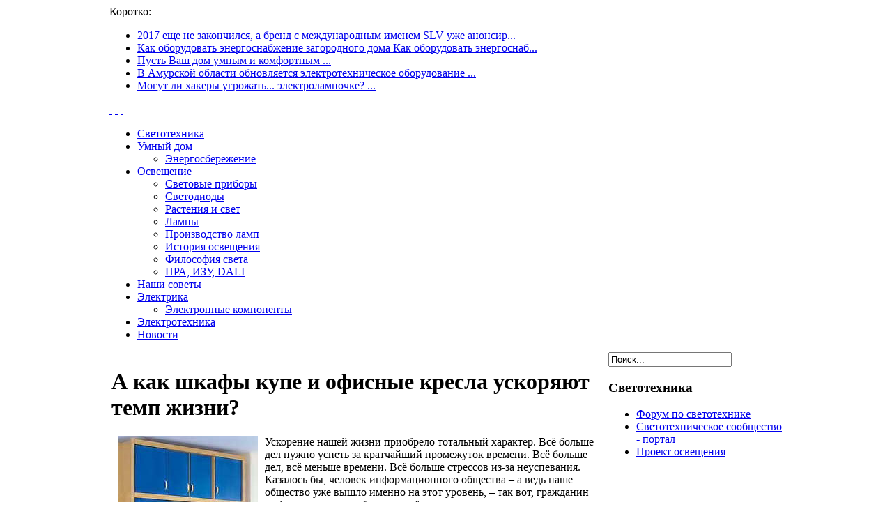

--- FILE ---
content_type: text/html; charset=WINDOWS-1251
request_url: http://pmsvet.ru/a-kak-shkafyi-kupe-i-ofisnyie-kresla-uskoryayut-temp-zhizni-2.html
body_size: 5511
content:

<!DOCTYPE html PUBLIC "-//W3C//DTD XHTML 1.0 Transitional//EN" "http://www.w3.org/TR/xhtml1/DTD/xhtml1-transitional.dtd">
<html xmlns="http://www.w3.org/1999/xhtml">
	<head>
	<title>А как шкафы купе и офисные кресла ускоряют темп жизни?</title>
<meta name="title" content="А как шкафы купе и офисные кресла ускоряют темп жизни?" />
<meta name="description" content="А как шкафы купе и офисные кресла ускоряют темп жизни?" />
<meta name="keywords" content="А, как, шкафы, купе, и, офисные, кресла, ускоряют, темп, жизни?" />
<meta name="robots" content="index, follow" />
<base href="http://pmsvet.ru/" />
	<link rel="shortcut icon" href="http://pmsvet.ru/images/favicon.ico" />
	


	<meta http-equiv="Content-Type" content="text/html; charset=windows-1251" />
		<link href="http://pmsvet.ru/templates/rt_mediamogul/css/rokmoomenu.css" rel="stylesheet" type="text/css" />
		<link href="http://pmsvet.ru/templates/rt_mediamogul/css/template.css" rel="stylesheet" type="text/css" />
	<link href="http://pmsvet.ru/templates/rt_mediamogul/css/style5.css" rel="stylesheet" type="text/css" />
		<style type="text/css">
		div.wrapper { margin: 0 auto; width: 966px;padding:0;}
		td.sidecol { width: 250px;}
	</style>	
			<script type="text/javascript" src="http://pmsvet.ru/templates/rt_mediamogul/js/mootools-release-1.11.js"></script>
			<script type="text/javascript" src="http://pmsvet.ru/templates/rt_mediamogul/js/rokmoomenu.js"></script>
	<script type="text/javascript" src="http://pmsvet.ru/templates/rt_mediamogul/js/mootools.bgiframe.js"></script>
	<script type="text/javascript">
	window.addEvent('domready', function() {
		new Rokmoomenu($E('ul.menu'), {
			bgiframe: false,
			delay: 500,
			animate: {
				props: ['opacity'],
				opts: {
					duration:600,
					fps: 100,
					transition: Fx.Transitions.Quad.easeOut
				}
			}
		});
	});
	</script>
		
		
	
</head>
	<body class="f-larger style5">



    <!--LiveInternet counter--><script type="text/javascript"><!--
new Image().src = "//counter.yadro.ru/hit?r"+
escape(document.referrer)+((typeof(screen)=="undefined")?"":
";s"+screen.width+"*"+screen.height+"*"+(screen.colorDepth?
screen.colorDepth:screen.pixelDepth))+";u"+escape(document.URL)+
";"+Math.random();//--></script><!--/LiveInternet-->

    
		<!-- start header bar -->
					<div id="header-bar">
				<div class="wrapper">
					<div id="newsflash-module">
						<script src="modules/roknewsflash/roknewsflash-packed.js" type="text/javascript"></script>
<script type="text/javascript">
	window.addEvent('domready', function() {
		var x = new RokNewsFlash('newsflash', {
			controls: true,
			delay: 2500,
			duration: 600		});
	});
</script>
<div id="newsflash">
<span class="flashing">Коротко:</span>
<ul>
	<li>
		<a href="http://pmsvet.ru/obzor-kataloga-big-white-2017-ot-slv.html">
		

2017  еще не закончился, а бренд с международным именем SLV уже анонсир... 		</a>
	</li>
		<li>
		<a href="http://pmsvet.ru/kak-oborudovat-energosnabzhenie-zagorodnogo-doma.html">
		Как оборудовать энергоснабжение загородного дома Как оборудовать энергоснаб... 		</a>
	</li>
		<li>
		<a href="http://pmsvet.ru/pust-vash-dom-umnyim-i-komfortnyim.html">
		Пусть Ваш дом умным и комфортным ... 		</a>
	</li>
		<li>
		<a href="http://pmsvet.ru/v-amurskoy-oblasti-obnovlyaetsya-elektrotehnicheskoe-oborudovanie.html">
		В Амурской области обновляется электротехническое оборудование ... 		</a>
	</li>
		<li>
		<a href="http://pmsvet.ru/mogut-li-hakeryi-ugrozhat-.-elektrolampochke.html">
		Могут ли хакеры угрожать... электролампочке? ... 		</a>
	</li>
	</ul>
</div>					</div>
					<div id="mod-login">
											</div>
				</div>
			</div>
			<div class="clr"></div>
			
		<!-- end header bar -->
		<!-- start logo area -->
		<div class="wrapper">
			<div id="header">
				<a href="http://pmsvet.ru" class="nounder"><img src="http://pmsvet.ru/images/blank.png" border="0" alt="" id="logo" /></a>
				<div id="banner">
					<!--здесь была реклама -->
				</div>
			</div>
		</div>
		<!-- end logo area -->
		<!-- start overall frame -->
		<div class="wrapper">
			<div id="mainpage">
				<div class="right">
					<div id="mainpage2">
						<div id="mainpage3">
							<!-- start menu bar -->
														<div id="accessibility">
								<div id="buttons">
								<a href="/index.php?option=com_content&amp;id=8104&amp;task=view&amp;fontstyle=f-larger" title="Increase size" class="large"><span class="button">&nbsp;</span></a>
			  					<a href="/index.php?option=com_content&amp;id=8104&amp;task=view&amp;fontstyle=f-default" title="Default size" class="default"><span class="button">&nbsp;</span></a>
			  					<a href="/index.php?option=com_content&amp;id=8104&amp;task=view&amp;fontstyle=f-smaller" title="Decrease size" class="small"><span class="button">&nbsp;</span></a>
								</div>
							</div>
								
							<div id="horiz-menu" class="moomenu">
																	<ul class="menu" id="horiznav"><li class="">
<span class="top"><a href="http://pmsvet.ru/">Светотехника</a><span class="selector"></span></span></li><li class="parent">
<span class="topdaddy"><a class="topdaddy" href="http://pmsvet.ru/osveschenie/6.html">Умный дом</a><span class="selector"></span></span><ul><li class="">
<span class="top"><a href="http://pmsvet.ru/osveschenie/521111.html">Энергосбережение </a><span class="selector"></span></span></li>
</ul></li><li class="parent">
<span class="topdaddy"><a class="topdaddy" href="http://pmsvet.ru/osveschenie/14.html">Освещение</a><span class="selector"></span></span><ul><li class="">
<span class="top"><a href="http://pmsvet.ru/osveschenie/7.html">Световые приборы</a><span class="selector"></span></span></li><li class="">
<span class="top"><a href="http://pmsvet.ru/osveschenie/index.php">Светодиоды</a><span class="selector"></span></span></li><li class="">
<span class="top"><a href="http://pmsvet.ru/osveschenie/13.html">Растения и свет</a><span class="selector"></span></span></li><li class="">
<span class="top"><a href="http://pmsvet.ru/osveschenie/9.html">Лампы</a><span class="selector"></span></span></li><li class="">
<span class="top"><a href="http://pmsvet.ru/osveschenie/474.html">Производство ламп</a><span class="selector"></span></span></li><li class="">
<span class="top"><a href="http://pmsvet.ru/osveschenie/10.html">История освещения</a><span class="selector"></span></span></li><li class="">
<span class="top"><a href="http://pmsvet.ru/osveschenie/11.html">Философия света</a><span class="selector"></span></span></li><li class="">
<span class="top"><a href="http://pmsvet.ru/osveschenie/213.html">ПРА, ИЗУ, DALI</a><span class="selector"></span></span></li>
</ul></li><li class="">
<span class="top"><a href="http://pmsvet.ru/osveschenie/15.html">Наши советы</a><span class="selector"></span></span></li><li class="parent">
<span class="topdaddy"><a class="topdaddy" href="http://pmsvet.ru/osveschenie/187.html">Электрика</a><span class="selector"></span></span><ul><li class="">
<span class="top"><a href="http://pmsvet.ru/osveschenie/12.html">Электронные компоненты</a><span class="selector"></span></span></li>
</ul></li><li class="">
<span class="top"><a href="http://pmsvet.ru/osveschenie/198.html">Электротехника</a><span class="selector"></span></span></li><li class="">
<span class="top"><a href="http://pmsvet.ru/osveschenie/93.html">Новости</a><span class="selector"></span></span></li>
</ul>									
							</div>
							<!-- end menu bar -->
							<!-- start main content -->
							<div id="main-content">
								<div class="bottom-left">
									<div id="main-content2">
										<div id="main-content3">
											<table class="mainbody" border="0" cellspacing="0" cellpadding="0">
												<tr valign="top">
													<!-- when side column is on the left -->
																										<!-- end side column -->
													<!-- start main column -->
													<td class="maincol">
														<div id="maincol">
															<div id="referencewidth" class="sameheight">
																<div class="padding">
																																			
		<table class="contentpaneopen">
				<tr>
			<td valign="top" colspan="2">
			<h1>А как шкафы купе и офисные кресла ускоряют темп жизни?</h1>                   <p><img class="alignleft" style="float: left" hspace="10" border=0   src="http://pmsvet.ru/images/wp-content/uploads/image333.jpg" alt="а как шкафы купе и офисные кресла ускоряют темп жизни?" ></p><p> Ускорение нашей жизни приобрело тотальный характер. Всё больше дел нужно успеть за кратчайший промежуток времени. Всё больше дел, всё меньше времени. Всё больше стрессов из-за неуспевания. Казалось бы, человек информационного общества – а ведь наше общество уже вышло именно на этот уровень, – так вот, гражданин информационного общества всё меньше двигается – и при этом должен выполнять максимум действий. Но даже, если действия в большой степени становятся условными – мы «выходим» в Интернет, собираем в нём информацию – не двигаясь с места, – результаты человеческой деятельности – не условны, а весьма конкретны. И в условиях финансового кризиса – деятельность наша не замедляется, а, напротив, становится всё более активной. Ведь в штиль на воде легче удержаться, чем во время шторма. Впрочем, «в бурю лишь крепче руки, и парус поможет, и киль… гораздо трудней не свихнуться со скуки и выдержать полный штиль»… Эта песня Андрея Макаревича более чем актуальна сегодня.</p><p> Мы живём во время перемен. На Востоке есть такое проклятие – «чтоб тебе жить в эпоху перемен». Мы живём в этом время. И то, что было логично и естественно для жителей предыдущего периода, для нас смертельно. Мы не можем себе позволить остановиться. Документация – в компьютере, потому что так быстрее. То, что нельзя поместить в компьютер – архивы – заключены в шкафы купе, которые позволяют получить доступ к содержимому с минимальными затратами времени и сил. Даже офисные кресла помещены на раму на колёсиках – чтобы быстрее. И, опять же, совместить физические нагрузки, пусть минимальные, с непосредственной профессиональной деятельностью. По результатам исследований американских учёных, которые проанализировали все открытия человечества, самым глобальным открытием стало изобретение … колеса. Не компьютера, не Интернета, не самолёта – колеса. Ведь это изобретение совершило не просто скачок в развитии человечества, но революционный поворот в сознании. Предназначенное для облегчения передвижения в пространстве, сегодня колесо охватило практически все стороны нашей жизни: от составных деталей самых разнообразных машин до домашней и офисной мебели. Задумайтесь, ведь колесо сопровождает нас и дома – вспомните шкафы купе, где створки дверей перемещаются по направляющим с помощью колёсиков, или офисные кресла, на которых раскатывают сотрудники как на работе, так и вне её. Потому что удобно и быстро.</p><p> Шкафы купе, офисные кресла, авторучки (шариковые ручки), автомашины и многие другие привычные глазу детали – они создают нашу жизнь такой, какой мы её знаем. И колесо истории – оно вертится, как сказал некогда Галилей о Земле. Оно вертится…</p>			</td>
		</tr>
				</table>

		<span class="article_seperator">&nbsp;</span>

		
                                                                    <div align="right"></div>
<!--здесь была реклама -->

																																	</div>
																																			<div class="module">
			<div>
				<div>
					<div>
						<!-- DGM See Also Content (SEO) v1.0 RC1 created by Denys Nosov [Joomla! Ukraine - http://www.joomla-ua.org], 2006-2026 -->
<div class="componentheading">Смотрите также:</div><ul><li><a href="http://pmsvet.ru/kak-oborudovat-energosnabzhenie-zagorodnogo-doma.html">Как оборудовать энергоснабжение загородного дома</a></li><li><a href="http://pmsvet.ru/pust-vash-dom-umnyim-i-komfortnyim.html">Пусть Ваш дом умным и комфортным</a></li><li><a href="http://pmsvet.ru/v-amurskoy-oblasti-obnovlyaetsya-elektrotehnicheskoe-oborudovanie.html">В Амурской области обновляется электротехническое оборудование</a></li><li><a href="http://pmsvet.ru/mogut-li-hakeryi-ugrozhat-.-elektrolampochke.html">Могут ли хакеры угрожать... электролампочке?</a></li><li><a href="http://pmsvet.ru/koaksialnyiy-kabel-i-ego-primenenie.html">Коаксиальный кабель и его применение</a></li>					</div>
				</div>
			</div>
		</div>
																																																																																																</div>
													</div>
												</td>
												<!-- end main column -->
												<!-- when side column is on the right -->
																									<td class="sidecol">
														<div class="sameheight">
															<div id="sidecol-top">
																<div id="sidecol-top2">
																</div>
															</div>
																															<div id="mod-search">
																			<div class="moduletable">
			
<form action="index.php?option=com_search" method="get">
	<div class="search">
		<input name="searchword" id="mod_search_searchword" maxlength="20" alt="search" class="inputbox" type="text" size="20" value="Поиск..."  onblur="if(this.value=='') this.value='Поиск...';" onfocus="if(this.value=='Поиск...') this.value='';" />	</div>

	<input type="hidden" name="option" value="com_search" />
	<input type="hidden" name="Itemid" value="" />	
</form>		</div>
																		</div>
																																															<div class="module-hilite3b">
			<div>
				<div>
					<div>
						<h3>Светотехника</h3><ul class="lightbulb">
	<li><a href="redir.php?http://forum.expertunion.ru" title=" Форум по светотехнике "> Форум по светотехнике </a></li>
	<li><a href="redir.php?http://www.expertunion.ru" title=" Светотехническое сообщество - портал "> Светотехническое сообщество - портал </a></li>
	<li><a href="redir.php?http://masv.ru" title="Проект освещения - светодизайнер светотехник занимается проектированием освещения">Проект освещения</a></li>
</ul>
					</div>
				</div>
			</div>
		</div>
		<div align="center">







<!-- МЕСТО ДЛЯ РЕКЛАМЫ -->







</div>
													
                                                    	</div>
														<div id="sidecol-bottom">
															<div id="sidecol-bottom2">
															</div>
														</div>
													</td>
																								<!-- end side column -->
											</tr>
										</table>
									</div>
								</div>
							</div>
						</div>
						<!-- end main content -->
						<!-- start bottom modules -->
													<div id="bottom-modules-top">
								<div class="top-left">
									<div class="middle">
									</div>
								</div>
							</div>
							<div id="bottom-modules">
								<div class="right">
									<div id="bottommods" class="spacer w99">
																															<div class="block">
														<div class="moduletable">
							<h3>
					поддержка сайта светотехнического общества				</h3>
				Сайт светотехнического общества работает с 2007 года. Основная цель проекта - привлечение специалистов к обмену опытом посредством общедоступного светотехнического форума ЭкспертЮнион. Самые активные светотехники приглашаются в &quot;КЛУБ&quot; - закрытый светотехничесий клуб профессионалов, целью которого является взаимовыгодный обмен знаниями и информацией коммерческого направления.&nbsp;
<a href="https://lightlist.ru/">Теплый свет</a>
		</div>
													</div>
																													</div>
								</div>
							</div>
							<div id="bottom-modules-bottom">
								<div class="bottom-left">
									<div class="middle">
									</div>
								</div>
							</div>
												<!-- end bottom modules -->
						<!-- start footer -->
						<div align="center">
                        
                        
                        


<noindex><!--LiveInternet logo--><a rel="noindex,nofollow" href="http://www.liveinternet.ru/click"
target="_blank"><img src="//counter.yadro.ru/logo?45.1"
title="LiveInternet"
alt="" border="0" width="1" height="1"/></a><!--/LiveInternet-->
</noindex>



						</div>
						<!-- end footer -->
						<div id="mainpage-bottom">
							<div class="right">
								<div class="left">
								</div>
							</div>
						</div>
					</div>
				</div>
			</div>
		</div>
	</div>
	<!-- end overall frame -->
	<script type="text/javascript" src="http://pmsvet.ru/templates/rt_mediamogul/js/roksameheight.js"></script>
</body>
</html>